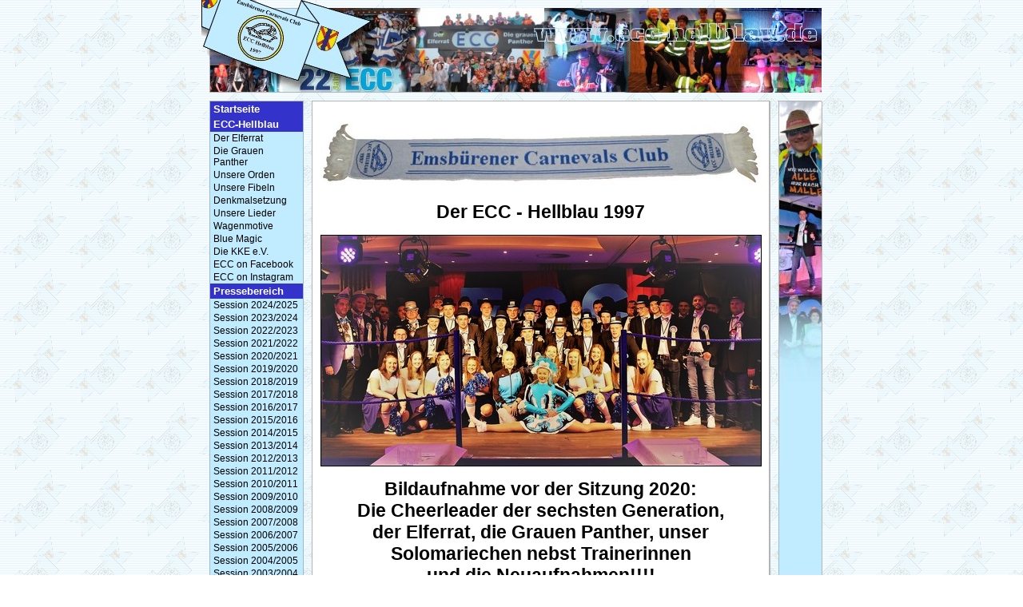

--- FILE ---
content_type: text/html
request_url: https://www.ecc-hellblau.de/index.php?lan=de&PHPSESSID=7c10cff44e711549ffee7a49b78ab632&me1=&me2=&me3=&me=2&PHPSESSID=a05f3925f4d31edaf94c060ed49d24eb&
body_size: 5624
content:
<!DOCTYPE html PUBLIC "-//W3C//DTD HTML 4.0 Transitional//DE"><HTML><HEAD>

        <META HTTP-EQUIV="Content-Type" CONTENT="text/html; charset=iso-8859-1">
        <title>ECC-Hellblau - Emsbürener Carnevals Club</title>
        <link REL="stylesheet" TYPE="text/css" HREF="format.css">
        
<script src="AC_OETags.js" language="javascript"></script>
<script language="JavaScript" type="text/javascript">
<!--
// -----------------------------------------------------------------------------
// Globals
// Major version of Flash required
var requiredMajorVersion = 10;
// Minor version of Flash required
var requiredMinorVersion = 0;
// Minor version of Flash required
var requiredRevision = 0;
// -----------------------------------------------------------------------------
// -->
</script>   
    </HEAD>
    <BODY TOPMARGIN="0" LEFTMARGIN="0" MARGINWIDTH="0" MARGINHEIGHT="0" background="images/background.gif" style="background-attachment: fixed; background-repeat: repeat;">





    <TABLE BORDER="0" CELLPADDING="0" CELLSPACING="0" align="center">
    <TR>
        <TD COLSPAN="6"><IMG SRC="images/index_1_.gif" WIDTH="776" BORDER="0" HEIGHT="10"></TD>
    </TR>
    <TR>
        <TD><IMG SRC="images/index_2_.gif" WIDTH="10" BORDER="0" HEIGHT="106"></TD>
        <TD COLSPAN="5"><IMG SRC="images/index2019_3.jpg?reload=2" WIDTH="766" BORDER="0" HEIGHT="106"></TD>
    </TR>
    <TR>
        <TD COLSPAN="6"><IMG SRC="images/space.gif" WIDTH="776" BORDER="0" HEIGHT="10"></TD>
    </TR>
    <TR>
        <TD COLSPAN="6"><IMG SRC="images/index_top_bottom.gif" WIDTH="776" BORDER="0" HEIGHT="1"></TD>
    </TR>
    <TR>
        <TD><IMG SRC="images/space.gif" WIDTH="10" BORDER="0" HEIGHT="458"></TD>
        <TD WIDTH="118" background="images/background_left.gif" valign="top">

            <TABLE CELLPADDING="0" CELLSPACING="0" BORDER="0" WIDTH=118>
              <TR>
                <TD WIDTH="1"><IMG SRC="images/space.gif" WIDTH="1" BORDER="0" HEIGHT="1"></TD>
                <TD valign="top">

<a href="https://www.ecc-hellblau.de/index.php?PHPSESSID=cbe7b6f5b929b72dd9afcc43665bbec2&lan=de&me=1" class="menu_plain submenu ">Startseite</a><a href="https://www.ecc-hellblau.de/index.php?PHPSESSID=cbe7b6f5b929b72dd9afcc43665bbec2&lan=de&me=2" class="menu_plain submenu active">ECC-Hellblau</a><a href="https://www.ecc-hellblau.de/index.php?PHPSESSID=cbe7b6f5b929b72dd9afcc43665bbec2&lan=de&me=8" class="menu1s">Der Elferrat</a><a href="https://www.ecc-hellblau.de/index.php?PHPSESSID=cbe7b6f5b929b72dd9afcc43665bbec2&lan=de&me=9" class="menu1s">Die Grauen Panther</a><a href="https://www.ecc-hellblau.de/index.php?PHPSESSID=cbe7b6f5b929b72dd9afcc43665bbec2&lan=de&me=11" class="menu1s">Unsere Orden</a><a href="https://www.ecc-hellblau.de/index.php?PHPSESSID=cbe7b6f5b929b72dd9afcc43665bbec2&lan=de&me=37" class="menu1s">Unsere Fibeln</a><a href="https://www.ecc-hellblau.de/index.php?PHPSESSID=cbe7b6f5b929b72dd9afcc43665bbec2&lan=de&me=38" class="menu1s">Denkmalsetzung</a><a href="https://www.ecc-hellblau.de/index.php?PHPSESSID=cbe7b6f5b929b72dd9afcc43665bbec2&lan=de&me=15" class="menu1s">Unsere Lieder</a><a href="https://www.ecc-hellblau.de/index.php?PHPSESSID=cbe7b6f5b929b72dd9afcc43665bbec2&lan=de&me=14" class="menu1s">Wagenmotive</a><a href="https://www.ecc-hellblau.de/index.php?PHPSESSID=cbe7b6f5b929b72dd9afcc43665bbec2&lan=de&me=12" class="menu1s">Blue Magic</a><a href="https://www.ecc-hellblau.de/index.php?PHPSESSID=cbe7b6f5b929b72dd9afcc43665bbec2&lan=de&me=29" class="menu1s">Die KKE e.V.</a><a href="https://www.ecc-hellblau.de/index.php?PHPSESSID=cbe7b6f5b929b72dd9afcc43665bbec2&lan=de&me=46" class="menu1s">ECC on Facebook</a><a href="https://www.ecc-hellblau.de/index.php?PHPSESSID=cbe7b6f5b929b72dd9afcc43665bbec2&lan=de&me=60" class="menu1s">ECC on Instagram</a><a href="https://www.ecc-hellblau.de/index.php?PHPSESSID=cbe7b6f5b929b72dd9afcc43665bbec2&lan=de&me=18" class="menu_plain submenu ">Pressebereich</a><a href="https://www.ecc-hellblau.de/index.php?PHPSESSID=cbe7b6f5b929b72dd9afcc43665bbec2&lan=de&me=59" class="menu1s">Session 2024/2025</a><a href="https://www.ecc-hellblau.de/index.php?PHPSESSID=cbe7b6f5b929b72dd9afcc43665bbec2&lan=de&me=58" class="menu1s">Session 2023/2024</a><a href="https://www.ecc-hellblau.de/index.php?PHPSESSID=cbe7b6f5b929b72dd9afcc43665bbec2&lan=de&me=57" class="menu1s">Session 2022/2023</a><a href="https://www.ecc-hellblau.de/index.php?PHPSESSID=cbe7b6f5b929b72dd9afcc43665bbec2&lan=de&me=54" class="menu1s">Session 2021/2022</a><a href="https://www.ecc-hellblau.de/index.php?PHPSESSID=cbe7b6f5b929b72dd9afcc43665bbec2&lan=de&me=53" class="menu1s">Session 2020/2021</a><a href="https://www.ecc-hellblau.de/index.php?PHPSESSID=cbe7b6f5b929b72dd9afcc43665bbec2&lan=de&me=52" class="menu1s">Session 2019/2020</a><a href="https://www.ecc-hellblau.de/index.php?PHPSESSID=cbe7b6f5b929b72dd9afcc43665bbec2&lan=de&me=51" class="menu1s">Session 2018/2019</a><a href="https://www.ecc-hellblau.de/index.php?PHPSESSID=cbe7b6f5b929b72dd9afcc43665bbec2&lan=de&me=50" class="menu1s">Session 2017/2018</a><a href="https://www.ecc-hellblau.de/index.php?PHPSESSID=cbe7b6f5b929b72dd9afcc43665bbec2&lan=de&me=44" class="menu1s">Session 2016/2017</a><a href="https://www.ecc-hellblau.de/index.php?PHPSESSID=cbe7b6f5b929b72dd9afcc43665bbec2&lan=de&me=49" class="menu1s">Session 2015/2016</a><a href="https://www.ecc-hellblau.de/index.php?PHPSESSID=cbe7b6f5b929b72dd9afcc43665bbec2&lan=de&me=47" class="menu1s">Session 2014/2015</a><a href="https://www.ecc-hellblau.de/index.php?PHPSESSID=cbe7b6f5b929b72dd9afcc43665bbec2&lan=de&me=45" class="menu1s">Session 2013/2014</a><a href="https://www.ecc-hellblau.de/index.php?PHPSESSID=cbe7b6f5b929b72dd9afcc43665bbec2&lan=de&me=43" class="menu1s">Session 2012/2013</a><a href="https://www.ecc-hellblau.de/index.php?PHPSESSID=cbe7b6f5b929b72dd9afcc43665bbec2&lan=de&me=42" class="menu1s">Session 2011/2012</a><a href="https://www.ecc-hellblau.de/index.php?PHPSESSID=cbe7b6f5b929b72dd9afcc43665bbec2&lan=de&me=41" class="menu1s">Session 2010/2011</a><a href="https://www.ecc-hellblau.de/index.php?PHPSESSID=cbe7b6f5b929b72dd9afcc43665bbec2&lan=de&me=40" class="menu1s">Session 2009/2010</a><a href="https://www.ecc-hellblau.de/index.php?PHPSESSID=cbe7b6f5b929b72dd9afcc43665bbec2&lan=de&me=36" class="menu1s">Session 2008/2009</a><a href="https://www.ecc-hellblau.de/index.php?PHPSESSID=cbe7b6f5b929b72dd9afcc43665bbec2&lan=de&me=35" class="menu1s">Session 2007/2008</a><a href="https://www.ecc-hellblau.de/index.php?PHPSESSID=cbe7b6f5b929b72dd9afcc43665bbec2&lan=de&me=33" class="menu1s">Session 2006/2007</a><a href="https://www.ecc-hellblau.de/index.php?PHPSESSID=cbe7b6f5b929b72dd9afcc43665bbec2&lan=de&me=30" class="menu1s">Session 2005/2006</a><a href="https://www.ecc-hellblau.de/index.php?PHPSESSID=cbe7b6f5b929b72dd9afcc43665bbec2&lan=de&me=26" class="menu1s">Session 2004/2005</a><a href="https://www.ecc-hellblau.de/index.php?PHPSESSID=cbe7b6f5b929b72dd9afcc43665bbec2&lan=de&me=25" class="menu1s">Session 2003/2004</a><a href="https://www.ecc-hellblau.de/index.php?PHPSESSID=cbe7b6f5b929b72dd9afcc43665bbec2&lan=de&me=24" class="menu1s">Session 2002/2003</a><a href="https://www.ecc-hellblau.de/index.php?PHPSESSID=cbe7b6f5b929b72dd9afcc43665bbec2&lan=de&me=23" class="menu1s">Session 2001/2002</a><a href="https://www.ecc-hellblau.de/index.php?PHPSESSID=cbe7b6f5b929b72dd9afcc43665bbec2&lan=de&me=22" class="menu1s">Session 2000/2001</a><a href="https://www.ecc-hellblau.de/index.php?PHPSESSID=cbe7b6f5b929b72dd9afcc43665bbec2&lan=de&me=21" class="menu1s">Session 1999/2000</a><a href="https://www.ecc-hellblau.de/index.php?PHPSESSID=cbe7b6f5b929b72dd9afcc43665bbec2&lan=de&me=20" class="menu1s">Session 1998/1999</a><a href="https://www.ecc-hellblau.de/index.php?PHPSESSID=cbe7b6f5b929b72dd9afcc43665bbec2&lan=de&me=19" class="menu1s">Session 1997/1998</a><a href="https://www.ecc-hellblau.de/index.php?PHPSESSID=cbe7b6f5b929b72dd9afcc43665bbec2&lan=de&me=6" class="menu_plain submenu ">Links</a><a href="https://www.ecc-hellblau.de/index.php?PHPSESSID=cbe7b6f5b929b72dd9afcc43665bbec2&lan=de&me=7" class="menu_plain submenu ">Impressum</a><a href="https://www.ecc-hellblau.de/index.php?PHPSESSID=cbe7b6f5b929b72dd9afcc43665bbec2&lan=de&me=55" class="menu_plain submenu ">Datenschutz</a><a href="https://www.ecc-hellblau.de/index.php?PHPSESSID=cbe7b6f5b929b72dd9afcc43665bbec2&lan=de&me=56" class="menu_plain submenu "></a><div align="center"><br><br>Du bist der/die<br><b>19.025.078.</b> Besucher/in <br><br></div>

                </TD>
                <TD WIDTH="1"><IMG SRC="images/space.gif" WIDTH="1" BORDER="0" HEIGHT="1"></TD>
              </TR>
            </TABLE>

        </TD>
        <TD><IMG SRC="images/space.gif" WIDTH="10" BORDER="0" HEIGHT="458"></TD>
        <TD WIDTH="573" background="images/background_content.gif" valign="top">

            <TABLE CELLPADDING="0" CELLSPACING="0" BORDER="0" WIDTH="573">
              <TR><TD COLSPAN="3"><IMG SRC="images/space.gif" WIDTH="11" BORDER="0" HEIGHT="11"></TD></TR>
              <TR>
                <TD WIDTH="11"><IMG SRC="images/space.gif" WIDTH="11" BORDER="0" HEIGHT="11"></TD>
                <TD WIDTH="551" valign="top">


<h4>&nbsp;<img src="images/1IMG_0120.jpg" /></h4>

<h1>Der ECC - Hellblau 1997</h1>

<h1><img alt="" src="/images/2Elferrat2020.jpg" style="border-width: 1px; border-style: solid; width: 550px; height: 288px;" /></h1>

<h1>Bildaufnahme vor der Sitzung 2020:<br />
Die Cheerleader der sechsten Generation,<br />
der Elferrat, die Grauen Panther, unser Solomariechen nebst Trainerinnen<br />
und die Neuaufnahmen!!!!</h1>

<div>&nbsp;</div>

<h2 style="font-style: italic;"><span style="color: rgb(52, 152, 219);"><span style="font-weight: normal;"><font face="Arial, sans-serif">11 Jahre ECC</font></span></span></h2>

<div><em><span style="font-weight: normal;"><font color="#000000"><font face="Arial, sans-serif"><font><span style="background: none;">Was bisher geschah...</span></font></font></font></span></em><br />
<span style="font-weight: normal;"><font color="#000000"><font face="Arial, sans-serif"><font><span style="background: none;">Weit entfernt vom </span></font></font></font></span><img alt="" src="/images/2File_005.jpg" style="width: 400px; height: 241px; float: left;" /><span style="font-weight: normal;"><font color="#000000"><font face="Arial, sans-serif"><font><span style="background: none;">Rheinland trotzt das Herzogtum Emsbüren der Langeweile und hält die närrischen Fahnen hoch im Norden der Republik. </span></font></font></font></span></div>

<div><span style="font-weight: normal;"><font color="#000000"><font face="Arial, sans-serif"><font><span style="background: none;">Nun ist es schon 22 Jahren her, dass im alten Jahrtausend, genauer gesagt am 22.11.1997 an einem nebligen Herbstabend in der Gaststätte Hölscher in der Langen Straße der Emsbürener Carnevals Club gegründet wurde.</span></font></font></font></span></div>

<div><span style="font-weight: normal;"><font color="#000000"><font face="Arial, sans-serif"><font><span style="background: none;">Man steckte in den Kinderschuhen, die Karnevalsgesellschaft Kespel Emsbüren, kurz KKE, half mit Rat und Tat beim Laufen lernen.</span></font></font></font></span></div>

<div><span style="font-weight: normal;"><font color="#000000"><font face="Arial, sans-serif"><font><span style="background: none;"><img alt="" src="/images/2File_283.jpg" style="border-width: 1px; border-style: solid; width: 400px; height: 176px; float: right;" />Unter dem ersten Präsidenten Bernard van Lengerich fand man mit Rosi Ratering und Ihrem Team einen Saalbetrieb, der Garant wurde für urkomische Karnevalssitzungen, aber auch Sommerpartys und Jubiläumsfeiern.</span></font></font></font></span><br />
<img alt="" src="/images/2File_110.jpg" style="border-width: 1px; border-style: solid; width: 285px; height: 203px; float: left;" /><span style="font-weight: normal;"><font color="#000000"><font face="Arial, sans-serif"><font><span style="background: none;">Für den berühmten Emsbürener Rosenmontagsumzug konzipierten die fähigsten Konstrukteure einen innovativen ersten Umzugwagen auf der Basis eines LKWs der Firma van Lengerich. Auf dem Hof der Firma Getränke Silies wurde geschraubt und gepinselt und Stefan Evering zauberte Wunderwerke der Technik für Musik und Beleuchtung.</span></font></font></font></span><br />
<span style="font-weight: normal;"><font color="#000000"><font face="Arial, sans-serif"><font>Die nächsten Jahre standen im Zeichen der personellen Veränderungen.<br />
<br />
Bernard van </font></font></font></span><span style="font-weight: normal;"><font color="#000000"><font face="Arial, sans-serif"><font>Lengerich übergab das Präsidenten in die fähigen Hände von Bernd Hopmann, der von nun an mit innovativen Ideen die Geschicke des Clubs leitete.<br />
<img alt="" src="/images/2File_414.jpg" style="border-width: 1px; border-style: solid; width: 300px; height: 200px; float: left;" />Da viele Elferratsmitglieder den Staffelstab des aktiven karnevalistischen Dienstes an jüngere verdiente Jecken übergaben, sich dennoch dem ECC verpflichtet fühlten, gründete sich im neuen Millienium die Altersgarde der Grauen Panther um die so wichtigen Erfahrungswerte des Pioniergeistes in aller Munde zu halten. </font></font></font></span><br />
<span style="font-weight: normal;"><font color="#000000"><font face="Arial, sans-serif"><font>Zudem konnte man auf dem Felde der Diplomatie karnevalistisch Gleichgesinnte kennenlernen. Der ECC nahm Einladungen zu den Sitzungen befreundeter Vereine in Nordhorn, Schüttorf und Salzbergen wahr und besucht auch noch Heute den benachbarten Umzug auf der Blanke.</font></font></font></span><img alt="" src="/images/2File_267.jpg" style="border-width: 1px; border-style: solid; width: 400px; height: 300px; float: right;" /><br />
<span style="font-weight: normal;"><font color="#000000"><font face="Arial, sans-serif"><font><span style="background: none;">In voller Aktivität traf den Club 2007 die Erkenntnis, dass sich im nächsten Jahr das erste große Jubiläum ankündigte: &bdquo;11 Jahre ECC-Hellblau&ldquo;! </span></font></font></font></span><br />
<span style="font-weight: normal;"><font color="#000000"><font face="Arial, sans-serif"><font>Mit närrischer Tradition feierte man 2008 das Festjahr mit allen Beteiligten im neu errichteten Saal Ratering und es entstand die erste Festchronik, in der die schönsten Eindrücke, die lustigsten Begebenheiten und die verrücktesten Schlamassel für jeden ECC Freund noch einmal in Wort und vielen Bildern zusammengefasste wurden.</font></font></font></span><br />
<span style="font-weight: normal;"><font color="#000000"><font face="Arial, sans-serif"><font>Nun, das ist einige Jährchen her, viele neue Freunde haben zum Club gefunden, etliche abenteuerliche Geschichten müssen erneut weiter erzählt werden, sonst glaubt einem das sowieso keiner&hellip;</font></font></font></span><br />
&nbsp;</div>

<h2 style="font-style: italic;"><span style="color: rgb(52, 152, 219);"><span style="font-weight: normal;"><font face="Arial, sans-serif">22 Jahre ECC</font></span></span></h2>

<div><span style="font-weight: normal;"><font color="#000000"><font face="Arial, sans-serif"><font><span style="background: none;"><img alt="" src="/images/2PD_0_File_004.jpg" style="border-width: 1px; border-style: solid; width: 300px; height: 225px; float: right;" /><br />
<br />
Der ECC hatte seine Grundstruktur gefunden und sich in Emsbüren einen karnevalistischen Namen gemacht. Die Anzahl der aktiven Mitglieder wuchs von Jahr zu Jahr. Auch das Jeckenpack der grauen Panther vermehrte sich unumwunden und so hat es der ECC Stand heute auf schnapszahlige 66 Karnevalsfreunde gebracht.</span></font></font></font></span><br />
<br />
&nbsp;</div>

<div><span style="font-weight: normal;"><font color="#000000"><font face="Arial, sans-serif"><font><span style="background: none;">In den nächsten Jahren verstärkte der Club die Beziehungen zu umliegenden </span></font></font></font></span><img alt="" src="/images/2PD_30_File_012.jpg" style="border-width: 1px; border-style: solid; width: 257px; height: 145px; float: left;" /><span style="font-weight: normal;"><font color="#000000"><font face="Arial, sans-serif"><font><span style="background: none;">Karnevalsvereinen. Im Jahr 2011 nahm man diplomatische Beziehungen zum KKC Salzbergen auf und besuchte gegenseitig die Sitzungen. Im gleichen Jahr fuhren wir erstmals offiziell zu unseren Karnevalsfreunden des KKV Schüttorf. Es sollten viele unvergessliche Sitzungen folgen.</span></font></font></font></span><br />
<span style="font-weight: normal;"><font color="#000000"><font face="Arial, sans-serif"><font>Das Engagement im sozialen Bereich füllte einen weiteren Teil der Neuerungen in diesen Jahren, steht Emsbüren doch auch hier für Integration und soziale Unterstützung. </font></font></font></span></div>

<div><br />
<span style="font-weight: normal;"><font color="#000000"><font face="Arial, sans-serif"><font><img alt="" src="/images/2PD_14_File_030.jpg" style="border-width: 1px; border-style: solid; width: 200px; height: 128px; float: right;" /><img alt="" src="/images/2PD_14_File_019.jpg" style="width: 200px; height: 150px; float: left;" />Anfang des neuen Jahrzehnts wurde es Zeit für einen neuen Wagen. Das Wagenbauteam um Jens und Matze Hopmann sowie Hoschi nahmen sich einen Auflieger vor und bauten uns ein prächtiges<br />
<img alt="" src="/images/2PD_21_File_016.jpg" style="border-width: 1px; border-style: solid; width: 280px; height: 210px; float: right;" /><br />
Zuhause für die närrischen Tage.</font></font></font></span></div>

<div><span style="font-weight: normal;"><font color="#000000"><font face="Arial, sans-serif"><font>Unsere Zusammenarbeit mit dem Hause Ratering stand weiter unter einem sehr guten Stern. Rosi baute sogar extra Ihren Saal&nbsp;für uns um, um dem stetigen wachsenden Ansturm durch ein größeres Fassungsvermögen gerecht zu werden, - naja, vielleicht nicht nur für uns...</font></font></font></span><br />
<span style="font-weight: normal;"><font color="#000000"><font face="Arial, sans-serif"><font><span style="background: none;">Auch außerhalb der fünften Jahreszeit blieb man aktiv.<br />
<br />
<img alt="" src="/images/2PD_38_File_022.jpg" style="border-width: 1px; border-style: solid; width: 200px; height: 150px; float: left;" /><br />
<br />
Es wurde z.B. Fußball gespielt auf Einladungen von Freunden und Nachbarvereinen und das sogar höchst erfolgreich!!</span></font></font></font></span><br />
<br />
<br />
<br />
<br />
<br />
<span style="font-weight: normal;"><font color="#000000"><font face="Arial, sans-serif"><font><img alt="" src="/images/2PD_34_File_018.jpg" style="border-width: 1px; border-style: solid; width: 130px; height: 130px; float: left;" /><img alt="" src="/images/2PD_34_File_011.jpg" style="border-width: 1px; border-style: solid; width: 210px; height: 140px; float: right;" />Das Jahr 2016 wurde von einem Wechsel auf der Kommandobrücke bestimmt. Nach 11 Jahren äraprägender Präsidentschaft übergab Bernd &bdquo;Arzt&ldquo; Hopmann das Zepter an Martin Schweegmann, welcher sich in diesen großen Fußstapfen gleich wohl fühlte.<img alt="" src="/images/2PD_10_File_008_1.jpg" style="border-width: 1px; border-style: solid; width: 200px; height: 300px; float: left;" /><br />
<br />
<br />
<br />
<br />
<br />
<br />
<br />
<br />
<br />
Er stellte ein Jahr später mit Lee-Ann Segers das erste offizielle Solomariechen des Clubs vor.</font></font></font></span><br />
<br />
<br />
<br />
<br />
<br />
<br />
<br />
<span style="font-weight: normal;"><font color="#000000"><font face="Arial, sans-serif"><font><img alt="" src="/images/2PD_39_File_010.jpg" style="border-width: 1px; border-style: solid; width: 300px; height: 201px; float: left;" />Das Jahr 2017 sollte vielen durch eine bemerkenswerte erste Clubfahrt auf dem Kreuzfahrtschiff AIDAvita in unvergesslicher Erinnerung bleiben.</font></font></font></span><br />
<span style="font-weight: normal;"><font color="#000000"><font face="Arial, sans-serif"><font><span style="background: none;">Wir sind nach reiflicher Überlegung zu dem Schluss gekommen, mehr Bilder als Worte sprechen zu lassen. Über viele Geschichten, die in diesen abenteuerlichen Jahren geschahen, werden die Fotos genug Spielraum zum Schmunzeln und Erzählen geben.</span></font></font></font></span><br />
<br />
<span style="font-weight: normal;"><font color="#000000"><font face="Arial, sans-serif"><font>Ein abschließender Gruß an unsere neuen Freunde vom K.V.B Clusorth Bramhar. Im vergangenen Jahr wagten wir einen ersten Blick auf Eure Anfänge, wir hatten Tränen in den Augen.</font></font></font></span><br />
&nbsp;
<h1><img alt="" src="/images/2ecc2019_gruppe.jpg" style="border-width: 1px; border-style: solid; width: 549px; height: 326px;" /></h1>

<h1>Bildaufnahme vor der Sitzung 2019:<br />
<span style="font-size:24px;">Die Cheerleader der sechsten Generation,<br />
der Elferrat, die Grauen Panther<br />
und die Neuaufnahmen!!!!</span></h1>
&nbsp;

<div>&nbsp;</div>

<div style="text-align: center;"><span style="color: rgb(192, 57, 43);"><strong>Es ist geschehen!</strong></span><span style="color: rgb(52, 152, 219);"><strong> Nun ist der ECC&nbsp;22 Jahre alt!<br />
Am 22.11.1997 wurde der Club erstmals urkundlich erwähnt.<br />
Am&nbsp;22.11.2019 wurde der Club dafür ordentlich gefeiert!</strong></span></div>

<div><br />
<img alt="" src="images/1_20191122_223149_1.jpg" style="border-width: 1px; border-style: solid; width: 549px; height: 359px;" /></div>

<div style="text-align: center;"><span style="color: rgb(52, 152, 219);"><strong>Darauf ein dreifach kräftiges:</strong><br />
<br />
ECC - Hellblau !<br />
22 Jahre - Hellblau !<br />
ECC - Hellblau !</span></div>
</div>

<div>
<p style="text-align: center;">&nbsp;</p>
</div>
<TABLE BORDER=0 cellspacing=0 cellpadding=0><TR><TD><a href="http://www.acms.info"><img src="images/space.gif" border="0" width="0" height="14"></a><a href="http://www.acom-computer.de"><img src="images/space.gif" border="0" width="0" height="14"></a><a href="http://www.dieelche.com"><img src="images/space.gif" border="0" width="0" height="14"></a><a href="http://www.gaestehaus-feldmann.de"><img src="images/space.gif" border="0" width="0" height="14"></a><a href="http://www.glueckauf-binz.de"><img src="images/space.gif" border="0" width="0" height="14"></a><a href="http://www.landgasthof-evering.de"><img src="images/space.gif" border="0" width="0" height="14"></a><a href="http://www.gasthof-evering.de"><img src="images/space.gif" border="0" width="0" height="14"></a><a href="http://www.lu-kerkhoff.de"><img src="images/space.gif" border="0" width="0" height="14"></a><a href="http://www.music-shop-gortheil.de"><img src="images/space.gif" border="0" width="0" height="14"></a><a href="http://www.pferdetherapie.net"><img src="images/space.gif" border="0" width="0" height="14"></a><a href="http://www.salzbergen-touristik.de"><img src="images/space.gif" border="0" width="0" height="14"></a><a href="http://www.schuette-wulkotte.de"><img src="images/space.gif" border="0" width="0" height="14"></a><a href="http://www.spargel-hopmann.de"><img src="images/space.gif" border="0" width="0" height="14"></a><a href="http://www.spargelhopmann.de"><img src="images/space.gif" border="0" width="0" height="14"></a><a href="http://www.spelle.de"><img src="images/space.gif" border="0" width="0" height="14"></a><a href="http://www.luenne.de"><img src="images/space.gif" border="0" width="0" height="14"></a><a href="http://www.schapen.de"><img src="images/space.gif" border="0" width="0" height="14"></a><a href="http://www.spelle-touristik.de"><img src="images/space.gif" border="0" width="0" height="14"></a><a href="http://www.vvv-emsbueren.de"><img src="images/space.gif" border="0" width="0" height="14"></a><a href="http://www.wjt2005-os.de"><img src="images/space.gif" border="0" width="0" height="14"></a><a href="http://www.ecc-hellblau.de"><img src="images/space.gif" border="0" width="0" height="14"></a><a href="http://www.tannenkinder.de"><img src="images/space.gif" border="0" width="0" height="14"></a><a href="http://www.the-kentour.de"><img src="images/space.gif" border="0" width="0" height="14"></a><a href="http://www.kespel.de"><img src="images/space.gif" border="0" width="0" height="14"></a><a href="http://www.diekoeters.de"><img src="images/space.gif" border="0" width="0" height="14"></a><a href="http://www.suedliches-emsland.de"><img src="images/space.gif" border="0" width="0" height="14"></a><a href="http://www.suedlichesemsland.de"><img src="images/space.gif" border="0" width="0" height="14"></a><a href="http://www.südliches-emsland.de"><img src="images/space.gif" border="0" width="0" height="14"></a><a href="http://www.südlichesemsland.de"><img src="images/space.gif" border="0" width="0" height="14"></a><a href="http://www.bauprojekt-emsbueren.de"><img src="images/space.gif" border="0" width="0" height="14"></a><a href="http://www.clemens-vollmer.de"><img src="images/space.gif" border="0" width="0" height="14"></a><a href="http://www.contorent.de"><img src="images/space.gif" border="0" width="0" height="14"></a><a href="http://www.contomax.de"><img src="images/space.gif" border="0" width="0" height="14"></a><a href="http://www.jugendkeller-lingen.de"><img src="images/space.gif" border="0" width="0" height="14"></a><a href="http://www.kjd-lingen.de"><img src="images/space.gif" border="0" width="0" height="14"></a><a href="http://www.kmu-partner.de"><img src="images/space.gif" border="0" width="0" height="14"></a><a href="http://www.kulturzentrum-fokus.de"><img src="images/space.gif" border="0" width="0" height="14"></a><a href="http://www.oliver-hindricks.de"><img src="images/space.gif" border="0" width="0" height="14"></a><a href="http://www.point-academy.de"><img src="images/space.gif" border="0" width="0" height="14"></a><a href="http://www.stahlbau-holterhus.de"><img src="images/space.gif" border="0" width="0" height="14"></a><a href="http://www.stahlbauholterhus.de"><img src="images/space.gif" border="0" width="0" height="14"></a><a href="http://www.rugfix.de"><img src="images/space.gif" border="0" width="0" height="14"></a><a href="http://www.pferdedeckenbuegel.info"><img src="images/space.gif" border="0" width="0" height="14"></a><a href="http://www.mobile-jagdkanzel.de"><img src="images/space.gif" border="0" width="0" height="14"></a><a href="http://www.jugendkirche-lingen.de"><img src="images/space.gif" border="0" width="0" height="14"></a><a href="http://www.dieelche.de"><img src="images/space.gif" border="0" width="0" height="14"></a><a href="http://www.bauernhofcafe-emsbueren.de"><img src="images/space.gif" border="0" width="0" height="14"></a><a href="http://www.tagestour24.de"><img src="images/space.gif" border="0" width="0" height="14"></a><a href="http://www.metallbau-forsting.de"><img src="images/space.gif" border="0" width="0" height="14"></a><a href="http://www.hopmann.ws"><img src="images/space.gif" border="0" width="0" height="14"></a><a href="http://www.kljb-emsbueren.de"><img src="images/space.gif" border="0" width="0" height="14"></a><a href="http://www.allesimort.de"><img src="images/space.gif" border="0" width="0" height="14"></a><a href="http://www.djb-freren.de"><img src="images/space.gif" border="0" width="0" height="14"></a></TD></TR></TABLE>






<TABLE CELLPADDING="0" CELLSPACING="0" BORDER="0" align="center">
    <TR>

        <TD>&nbsp;&nbsp;&nbsp;&nbsp;&nbsp;&nbsp;&nbsp;
        <a href="https://www.ecc-hellblau.de/index.php?lan=de&PHPSESSID=cbe7b6f5b929b72dd9afcc43665bbec2&me1=&me2=&me3=&me=2&PHPSESSID=a05f3925f4d31edaf94c060ed49d24eb&" title="ECC-Hellblau"><IMG WIDTH="10" HEIGHT="10" SRC="images/bifGoto_1.gif" BORDER="0"></a>
        &nbsp;</TD>
        <TD valign="bottom" align="right">
        <a href="https://www.ecc-hellblau.de/index.php?lan=de&PHPSESSID=cbe7b6f5b929b72dd9afcc43665bbec2&me1=&me2=&me3=&me=2&PHPSESSID=a05f3925f4d31edaf94c060ed49d24eb&" class="mfbottom" title="ECC-Hellblau">nach oben</a>
        </TD>

        <TD>&nbsp;&nbsp;&nbsp;&nbsp;&nbsp;&nbsp;&nbsp;
        <a href=""><IMG WIDTH="10" HEIGHT="10" SRC="images/bifGoto_2.gif" BORDER="0"></a>&nbsp;</TD>
        <TD valign="bottom" align="right">
        <a href="" class="mfbottom">voriges</a>
        </TD>
          <TD>&nbsp;&nbsp;&nbsp;&nbsp;&nbsp;&nbsp;&nbsp;
          <a href="https://www.ecc-hellblau.de/index.php?PHPSESSID=cbe7b6f5b929b72dd9afcc43665bbec2&me=1" title="Startseite"><IMG WIDTH="10" HEIGHT="10" SRC="images/bifGoto_4.gif" BORDER="0"></a>
          &nbsp;</TD>
          <TD valign="bottom" align="right">
          <a href="https://www.ecc-hellblau.de/index.php?PHPSESSID=cbe7b6f5b929b72dd9afcc43665bbec2&me=1" class="mfbottom" title="Startseite">zurück</a>
          </TD>
          <TD>&nbsp;&nbsp;&nbsp;&nbsp;&nbsp;&nbsp;&nbsp;
          <a href="https://www.ecc-hellblau.de/index.php?PHPSESSID=cbe7b6f5b929b72dd9afcc43665bbec2&me=8" title="ECC-Hellblau>Der Elferrat  "><IMG WIDTH="10" HEIGHT="10" SRC="images/bifGoto_7.gif" BORDER="0"></a>
          &nbsp;</TD>
          <TD valign="bottom" align="right">
          <a href="https://www.ecc-hellblau.de/index.php?PHPSESSID=cbe7b6f5b929b72dd9afcc43665bbec2&me=8" class="mfbottom" title="ECC-Hellblau>Der Elferrat  ">weiter</a>
          </TD>
    </TR>

</TABLE>
                </TD>
                <TD WIDTH="11"><IMG SRC="images/space.gif" WIDTH="11" BORDER="0" HEIGHT="11"></TD>
              </TR>
              <TR><TD COLSPAN="3"><IMG SRC="images/space.gif" WIDTH="11" BORDER="0" HEIGHT="11"></TD></TR>
            </TABLE>

        </TD>
        <TD><IMG SRC="images/space.gif" WIDTH="10" BORDER="0" HEIGHT="458"></TD>
        <TD WIDTH="55" background="images/background_right.gif" valign="top"><IMG SRC="images/index2019_11.jpg?reload=2" WIDTH="55" BORDER="0" HEIGHT="458"></TD>
    </TR>
    <TR>
        <TD COLSPAN="6">
        <IMG SRC="images/index_top_bottom.gif" WIDTH="776" BORDER="0" HEIGHT="1"></a></TD>
    </TR>

    <TR>
        <TD COLSPAN="6"><a href="https://www.ecc-hellblau.de/index.php?execute=latestUpdates&PHPSESSID=cbe7b6f5b929b72dd9afcc43665bbec2">
        <IMG SRC="images/index_13_.gif" WIDTH="776" BORDER="0" HEIGHT="32"></a></TD>
    </TR>
    </TABLE>




</map>
</BODY>
</HTML>




--- FILE ---
content_type: text/css
request_url: https://www.ecc-hellblau.de/format.css
body_size: 1147
content:
body,td { font-size:11pt; color:#000000; font-family: Arial;}

h1{  text-align: center; font-color=#000000; font-size: 17pt; font-weight:bold;} 
h2{  text-align: left; font-color=#000000; font-size: 14pt;font-weight:bold;} 
h3{  text-align: left; font-color=#000000; font-size: 12pt; font-weight:bold;} 

a:link {color:#666666; text-decoration:underline; font-size:11pt; font-weight:none; } 
a:visited{color:#666666; text-decoration:underline; font-size:11pt; font-weight:none; }
a:hover {color:#000000; text-decoration:none; font-size:11pt; font-weight:none; }
a:active {color:#666666; text-decoration:underline; font-size:11pt; font-weight:none; }

.submenujscript { position:absolute; width:136;  text-decoration:none; font-weight:none;
                  background-image: url("/images/backgroundmenu.gif"); border: 1px solid black;}

a.menubottom:link {color:#000000; text-decoration:none; font-weight:none; font-size:8pt; } 
a.menubottom:visited{color:#000000; text-decoration:none; font-weight:none; font-size:8pt;} 
a.menubottom:hover {color:#999999; text-decoration:none; font-weight:none; font-size:8pt;} 
a.menubottom:active {color:#000000; text-decoration:none; font-weight:none; font-size:8pt;} 

a.menubottomS:link {color:#999999; text-decoration:none; font-weight:none; font-size:8pt; } 
a.menubottomS:visited{color:#999999; text-decoration:none; font-weight:none; font-size:8pt;} 
a.menubottomS:hover {color:#999999; text-decoration:none; font-weight:none; font-size:8pt;} 
a.menubottomS:active {color:#999999; text-decoration:none; font-weight:none; font-size:8pt;} 
.bottom{  color:#000000; font-size: 8pt; font-weight:none;} 

.positiondiv.{  color:#CCCCCC; background-color:#006600; font-size: 8pt; font-weight:none;}
a.position:link {color:#CCCCCC; text-decoration:underline; font-weight:none; font-size:8pt; } 
a.position:visited{color:#CCCCCC; text-decoration:none; font-weight:none; font-size:8pt;} 
a.position:hover {color:#FFFFFF; text-decoration:none; font-weight:none; font-size:8pt;} 
a.position:active {color:#CCCCCC; text-decoration:none; font-weight:none; font-size:8pt;} 

.bottomfeatures{  color:#000000; background-color:#FFFFFF; font-size: 9pt; font-weight:none;}
a.mfbottom:link {color:#000000; text-decoration:none; font-weight:none; font-size:9pt; }
a.mfbottom:visited{color:#000000; text-decoration:none; font-weight:none; font-size:9pt;}
a.mfbottom:hover {color:#999999; text-decoration:none; font-weight:none; font-size:9pt;}
a.mfbottom:active {color:#000000; text-decoration:none; font-weight:none; font-size:9pt;}

a.alogin:link {color:#000000; text-decoration:none; font-variant: small-caps; font-size:8pt; } 
a.alogin:visited{color:#000000; text-decoration:none; font-variant: small-caps; font-size:8pt;} 
a.alogin:hover {color:#009900; text-decoration:none; font-variant: small-caps; font-size:8pt;} 
a.alogin:active {color:#000000; text-decoration:none; font-variant: small-caps; font-size:8pt;} 

.tableSolid { border: 1px solid black; }


.loginHead{  color:#000000; font-size: 10pt; font-weight:normal;} 

.tablemenu { border-top: 1px solid black; border-bottom: 1px solid black; border-left: 1px solid black; }
.tablemenuright { border-right: 1px solid black; }

.tablesubmenubottom{ border-bottom: 1px solid #000000;}
.tablesubmenu { border-top: 1px solid black; border-right: 1px solid black; border-left: 1px solid black; }

.storedSQL { border: 1px solid black;background:#CCCCCC; width=350;}
.deleteSQL { border: 1px solid black;background:#FF0000; width=350;}



a.eventsShort:link {color:#000000; text-decoration:none; font-weight:bold; font-size:8pt; } 
a.eventsShort:visited{color:#000000; text-decoration:none; font-weight:bold; font-size:8pt; } 
a.eventsShort:hover{color:#CCCCCC; text-decoration:none; font-weight:bold; font-size:8pt; } 
a.eventsShort:active {color:#000000; text-decoration:none; font-weight:bold; font-size:8pt; } 
.eventsShortText{  color:#000000; font-size: 8pt; font-weight:normal;} 
.tableeventsshortbottom{ border-bottom: 1px solid black;}
.tableeventsshort { border-top: 1px solid black; border-right: 1px solid black; border-left: 1px solid black; }

a.latestUpdates:link {color:#000099; text-decoration:none; font-weight:bold; font-size:9pt; } 
a.latestUpdates:visited{color:#000099; text-decoration:none; font-weight:bold; font-size:9pt;} 
a.latestUpdates:hover {color:#3399FF; text-decoration:none; font-weight:bold; font-size:9pt;} 
a.latestUpdates:active {color:#000099; text-decoration:none; font-weight:bold; font-size:9pt;} 




.indexHead{  text-align: center; font-color:#000000; font-size: 15pt; font-variant: small-caps; font-weight:bold;}
.refs{  text-align: center; font-color:#000000; font-size: 11pt; font-variant: small-caps;font-weight:bold;}
.errorMessage{  text-align: center; color:#FF0000; font-size: 14pt; font-variant: small-caps;font-weight:bold;}
.menuright{  color:#000000; font-size: 10pt;font-weight:bold;}
.menuwebdehead{  color:#000000; font-size: 9pt; font-weight:bold;} 
.menuwebde{  color:#FFFFFF; font-size: 9pt; font-weight:bold;} 
.Asitemap{  color:#000000; font-size: 9pt;} 

a.asearch:link {color:#000099; text-decoration:none; font-size:9pt; } 
a.asearch:visited{color:#000099; text-decoration:none; font-size:9pt; }
a.asearch:hover {color:#3399FF; text-decoration:none; font-size:9pt; }
a.asearch:active {color:#000099; text-decoration:none; font-size:9pt; }


input.submit{ color:#000000; background:#CCCCCC; border-color:#0000FF; border-top:1px solid; border-bottom:1px solid; border-left: 1px solid; border-right:1px solid; font-family:tahoma,Arial; font-size:12px; font-weight:bold; }

input.acmsformtext{ color:#000000; background:#FFFFFF; border-color:#CCCCCC; border-top:0px solid; border-bottom:0px solid; border-left: 0px solid; border-right:0px solid; font-family:tahoma,Arial; font-size:12px; font-weight:bold; }




input.Adminsubmit { color:#000000; background:#FFFFFF; border-color:#0000FF; border-top:1px solid; border-bottom:1px solid; border-left: 1px solid; border-right:1px solid; font-family:tahoma,Arial; font-size:10px; font-weight:bold; }

input.Admintext{ color:#000000; background:#FFFFFF; border-color:#0000FF; border-top:2px solid; border-bottom:1px solid; border-left: 2px solid; border-right:1px solid; font-family:tahoma,Arial; font-size:10px; font-weight:normal; }

textarea.Admin { font-family:tahoma,Arial; font-size: 13px; color: #000000; border-top:1px solid; border-bottom:2px solid; border-left: 1px solid; border-right:2px solid;  } 





a.AdminMenu:link {color:#000000; text-decoration:none; font-weight:bold; font-size:9pt; } 
a.AdminMenu:visited{color:#000000; text-decoration:none; font-weight:bold; font-size:9pt; } 
a.AdminMenu:hover {color:#CCCCCC; text-decoration:none; font-weight:bold; font-size:9pt; } 
a.AdminMenu:active {color:#000000; text-decoration:none; font-weight:bold; font-size:9pt; } 



a.AdminMenuS:link,a.AdminMenuS:visited {color:#CCCCCC; text-decoration:none; font-weight:bold; font-size:9pt; } 
a.AdminMenuS:hover,a.AdminMenuS:active  {color:#CCCCCC; text-decoration:none; font-weight:bold; font-size:9pt; } 



.tablesolid { border-top: 1px solid #006600; border-right: 1px solid #006600; border-left: 1px solid #006600; border-bottom: 1px solid #006600;}
.tablesolidtd { border-bottom: 1px solid #006600; }


.menu_plain, a.menu_plain:link, a.menu_plain:visited{text-align:left;background-color:#3333CC;color:#ffffff;text-decoration:none;border-color:#3333CC;border-style:solid;border-width:0px 4px 0px 4px;padding:2px 0px 2px 0px;cursor:hand;display:block;font-size:10pt;font-family:Arial, Helvetica, sans-serif; font-weight:bold;}

a.menu_plain:hover, a.menu_plain:active{background-color:#3333CC;color:#ffffff;text-decoration:underline;border-color:#3333CC;border-style:solid;border-width:0px 4px 0px 4px;padding:2px 0px 2px 0px;cursor:hand;display:block;font-size:10pt;font-family:Arial, Helvetica, sans-serif; font-weight:bold;}

a.menu_plain_over:link, a.menu_plain_over:visited, a.menu_plain_over:active,a.menu_plain_over:hover{background-color:#C1EBFF;color:#ffffff;text-decoration:none;border-color:#006600;border-style:solid;border-width:0px 4px 0px 4px;padding:2px 0px 2px 0px;cursor:hand;display:block;font-size:10pt;font-family:Arial, Helvetica, sans-serif;}



a.menu1:link, a.menu1:visited, a.menu1:active, a.menu1s:hover{text-align:left;background-color:#C1EBFF;color:#000000;text-decoration:underline;border-color:#000000;padding:1px 4px 1px 4px;cursor:hand;display:block;font-size:9pt;font-family:Arial, Helvetica, sans-serif;}

a.menu1s:link, a.menu1s:visited, a.menu1s:active, a.menu1:hover{text-align:left;background-color:#C1EBFF;color:#000000;text-decoration:none;border-color:#000000;padding:1px 4px 1px 4px;cursor:hand;display:block;font-size:9pt;font-family:Arial, Helvetica, sans-serif;}


a.menu2:link, a.menu2:visited, a.menu2:active, a.menu2s:hover{text-align:center;background-color:#DFE6EC;color:#000000;text-decoration:none;border-color:#000000;padding:4px 0px 4px 0px;cursor:hand;display:block;font-size:10pt;font-family:Arial, Helvetica, sans-serif;}

a.menu2s:link, a.menu2s:visited, a.menu2s:active, a.menu2:hover{text-align:center;background-color:#DDE7F9;color:#000000;text-decoration:none;border-color:#000000;padding:4px 0px 4px 0px;cursor:hand;display:block;font-size:10pt;font-family:Arial, Helvetica, sans-serif;}



.article, a.article:link, a.article:visited{text-align:center;background-color:#006600;color:#ffffff;text-decoration:none;border-color:#006600;border-style:solid;border-width:0px 4px 0px 4px;padding:2px 0px 2px 0px;cursor:hand;display:block;font-size:10pt;font-family:Arial, Helvetica, sans-serif; font-weight:bold;}
a.article:hover, a.article:active{text-align:center;background-color:#006600;color:#ffffff;text-decoration:underline;border-color:#006600;border-style:solid;border-width:0px 4px 0px 4px;padding:2px 0px 2px 0px;cursor:hand;display:block;font-size:10pt;font-family:Arial, Helvetica, sans-serif; font-weight:bold;}

